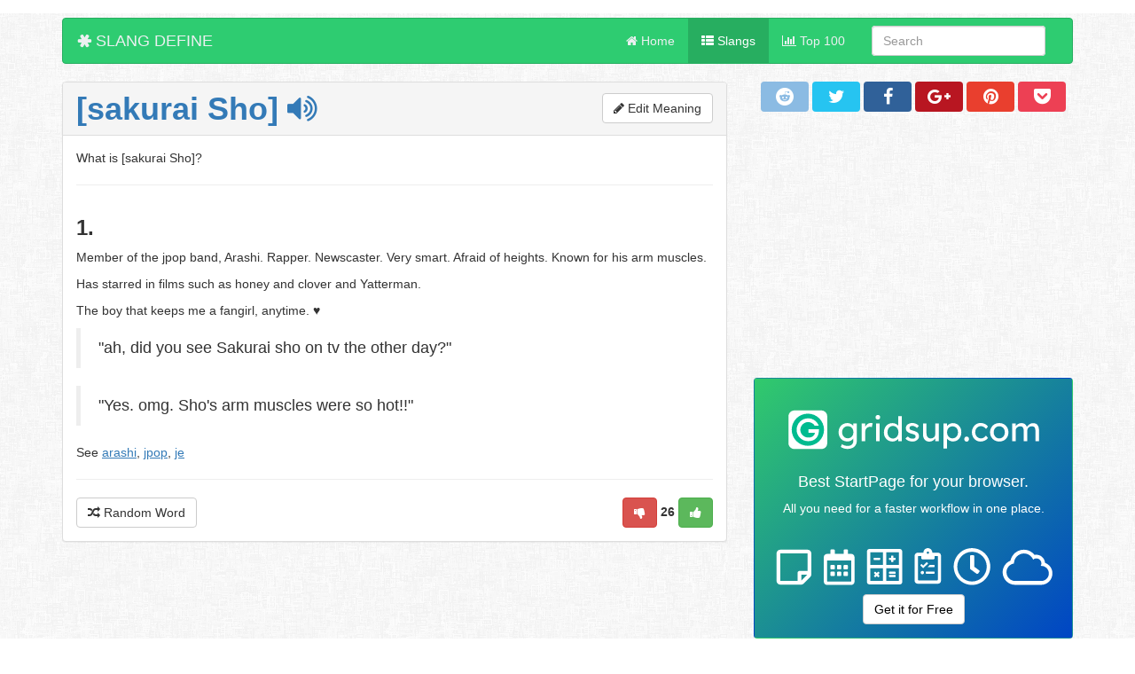

--- FILE ---
content_type: text/html; charset=UTF-8
request_url: https://slangdefine.org/rs/sakurai-sho-2656.html
body_size: 14372
content:

<!DOCTYPE html>
<html lang="en">
  <head>
    <meta charset="utf-8" />
    <meta http-equiv="X-UA-Compatible" content="IE=edge" />
    <meta name="viewport" content="width=device-width, initial-scale=1, maximum-scale=1, user-scalable=no" />

    <meta name="description" content="[sakurai Sho] - 1. 
Member of the jpop band, Arashi. Rapper. Newscaster. Very smart. Afraid of heights. Known for his arm muscles. 
Has starred in films such as honey and clove" />
    <meta name="author" content="SlangDefine.org" />

<!-- f ico -->
<link rel="apple-touch-icon" sizes="180x180" href="https://slangdefine.org/share/apple-touch-icon.png">
<link rel="icon" type="image/png" href="https://slangdefine.org/share/favicon-32x32.png" sizes="32x32">
<link rel="icon" type="image/png" href="https://slangdefine.org/share/favicon-16x16.png" sizes="16x16">
<link rel="manifest" href="https://slangdefine.org/share/manifest.json">
<link rel="mask-icon" href="https://slangdefine.org/share/safari-pinned-tab.svg" color="#5bbad5">
<meta name="theme-color" content="#ffffff">

<!-- fb meta -->
<meta property="og:title" content="Slang Define: What is [sakurai Sho]? - meaning and definition" />
<meta property="og:type" content="website" />
<meta property="og:url" content="https://slangdefine.org/rs/sakurai-sho-2656.html" />
<meta property="og:image" content="https://slangdefine.org/share/share.png" />
<meta property="og:description" content="[sakurai Sho] - 1. 
Member of the jpop band, Arashi. Rapper. Newscaster. Very smart. Afraid of heights. Known for his arm muscles. 
Has starred in films such as honey and clove" />

<!-- twitter meta -->
<meta name="twitter:card" content="summary_large_image" />
<meta name="twitter:site" content="@isoffline_net" />
<meta name="twitter:title" content="Slang Define: What is [sakurai Sho]? - meaning and definition" />
<meta name="twitter:description" content="[sakurai Sho] - 1. 
Member of the jpop band, Arashi. Rapper. Newscaster. Very smart. Afraid of heights. Known for his arm muscles. 
Has starred in films such as honey and clove" />
<meta name="twitter:image" content="https://slangdefine.org/share/share.png" />

<!-- Bootstrap core CSS -->
<style>body,html{height:100%;padding-top:10px;background:url(https://slangdefine.org/img/fabric_of_squares_gray.png)}#wrap{min-height:100%}#main{overflow:auto;padding-bottom:60px}.footer{position:relative;margin-top:-60px;height:60px;clear:both;padding-top:20px;background-color:#f5f5f5;border-top:1px solid #E0E0E0}.panel-body{padding-left:15px;padding-bottom:5px;padding-top:5px}.panel-body h3{margin-top:15px}.btn{padding:5px 15px}.table{margin-top:10px;margin-bottom:10px}#madv{position:fixed;bottom:0;z-index:1}#mmaps{width:100%;height:200px}.panel-heading h1,h2,h3{margin-top:0;margin-bottom:0}.rating-container .rating-stars:before{text-shadow:none}</style>

<style>html{font-family:sans-serif;-ms-text-size-adjust:100%;-webkit-text-size-adjust:100%;font-size:10px;-webkit-tap-highlight-color:transparent}body{margin:0;font-family:"Helvetica Neue",Helvetica,Arial,sans-serif;font-size:14px;line-height:1.42857143;color:#333;background-color:#fff}.container,.container-fluid{margin-right:auto;margin-left:auto}article,aside,details,figcaption,figure,footer,header,hgroup,main,menu,nav,section,summary{display:block}table{border-collapse:collapse;border-spacing:0}td,th{padding:0}.container,.container-fluid{padding-left:15px;padding-right:15px}*,:after,:before{-webkit-box-sizing:border-box;-moz-box-sizing:border-box;box-sizing:border-box}@media (min-width:768px){.container{width:750px}}@media (min-width:992px){.container{width:970px}}@media (min-width:1200px){.container{width:1170px}}.row{margin-left:-15px;margin-right:-15px}.col-lg-1,.col-lg-10,.col-lg-11,.col-lg-12,.col-lg-2,.col-lg-3,.col-lg-4,.col-lg-5,.col-lg-6,.col-lg-7,.col-lg-8,.col-lg-9,.col-md-1,.col-md-10,.col-md-11,.col-md-12,.col-md-2,.col-md-3,.col-md-4,.col-md-5,.col-md-6,.col-md-7,.col-md-8,.col-md-9,.col-sm-1,.col-sm-10,.col-sm-11,.col-sm-12,.col-sm-2,.col-sm-3,.col-sm-4,.col-sm-5,.col-sm-6,.col-sm-7,.col-sm-8,.col-sm-9,.col-xs-1,.col-xs-10,.col-xs-11,.col-xs-12,.col-xs-2,.col-xs-3,.col-xs-4,.col-xs-5,.col-xs-6,.col-xs-7,.col-xs-8,.col-xs-9{position:relative;min-height:1px;padding-left:15px;padding-right:15px}.col-xs-1,.col-xs-10,.col-xs-11,.col-xs-12,.col-xs-2,.col-xs-3,.col-xs-4,.col-xs-5,.col-xs-6,.col-xs-7,.col-xs-8,.col-xs-9{float:left}.col-xs-12{width:100%}.col-xs-11{width:91.66666667%}.col-xs-10{width:83.33333333%}.col-xs-9{width:75%}.col-xs-8{width:66.66666667%}.col-xs-7{width:58.33333333%}.col-xs-6{width:50%}.col-xs-5{width:41.66666667%}.col-xs-4{width:33.33333333%}.col-xs-3{width:25%}.col-xs-2{width:16.66666667%}.col-xs-1{width:8.33333333%}.col-xs-pull-12{right:100%}.col-xs-pull-11{right:91.66666667%}.col-xs-pull-10{right:83.33333333%}.col-xs-pull-9{right:75%}.col-xs-pull-8{right:66.66666667%}.col-xs-pull-7{right:58.33333333%}.col-xs-pull-6{right:50%}.col-xs-pull-5{right:41.66666667%}.col-xs-pull-4{right:33.33333333%}.col-xs-pull-3{right:25%}.col-xs-pull-2{right:16.66666667%}.col-xs-pull-1{right:8.33333333%}.col-xs-pull-0{right:auto}.col-xs-push-12{left:100%}.col-xs-push-11{left:91.66666667%}.col-xs-push-10{left:83.33333333%}.col-xs-push-9{left:75%}.col-xs-push-8{left:66.66666667%}.col-xs-push-7{left:58.33333333%}.col-xs-push-6{left:50%}.col-xs-push-5{left:41.66666667%}.col-xs-push-4{left:33.33333333%}.col-xs-push-3{left:25%}.col-xs-push-2{left:16.66666667%}.col-xs-push-1{left:8.33333333%}.col-xs-push-0{left:auto}.col-xs-offset-12{margin-left:100%}.col-xs-offset-11{margin-left:91.66666667%}.col-xs-offset-10{margin-left:83.33333333%}.col-xs-offset-9{margin-left:75%}.col-xs-offset-8{margin-left:66.66666667%}.col-xs-offset-7{margin-left:58.33333333%}.col-xs-offset-6{margin-left:50%}.col-xs-offset-5{margin-left:41.66666667%}.col-xs-offset-4{margin-left:33.33333333%}.col-xs-offset-3{margin-left:25%}.col-xs-offset-2{margin-left:16.66666667%}.col-xs-offset-1{margin-left:8.33333333%}.col-xs-offset-0{margin-left:0}@media (min-width:768px){.col-sm-1,.col-sm-10,.col-sm-11,.col-sm-12,.col-sm-2,.col-sm-3,.col-sm-4,.col-sm-5,.col-sm-6,.col-sm-7,.col-sm-8,.col-sm-9{float:left}.col-sm-12{width:100%}.col-sm-11{width:91.66666667%}.col-sm-10{width:83.33333333%}.col-sm-9{width:75%}.col-sm-8{width:66.66666667%}.col-sm-7{width:58.33333333%}.col-sm-6{width:50%}.col-sm-5{width:41.66666667%}.col-sm-4{width:33.33333333%}.col-sm-3{width:25%}.col-sm-2{width:16.66666667%}.col-sm-1{width:8.33333333%}.col-sm-pull-12{right:100%}.col-sm-pull-11{right:91.66666667%}.col-sm-pull-10{right:83.33333333%}.col-sm-pull-9{right:75%}.col-sm-pull-8{right:66.66666667%}.col-sm-pull-7{right:58.33333333%}.col-sm-pull-6{right:50%}.col-sm-pull-5{right:41.66666667%}.col-sm-pull-4{right:33.33333333%}.col-sm-pull-3{right:25%}.col-sm-pull-2{right:16.66666667%}.col-sm-pull-1{right:8.33333333%}.col-sm-pull-0{right:auto}.col-sm-push-12{left:100%}.col-sm-push-11{left:91.66666667%}.col-sm-push-10{left:83.33333333%}.col-sm-push-9{left:75%}.col-sm-push-8{left:66.66666667%}.col-sm-push-7{left:58.33333333%}.col-sm-push-6{left:50%}.col-sm-push-5{left:41.66666667%}.col-sm-push-4{left:33.33333333%}.col-sm-push-3{left:25%}.col-sm-push-2{left:16.66666667%}.col-sm-push-1{left:8.33333333%}.col-sm-push-0{left:auto}.col-sm-offset-12{margin-left:100%}.col-sm-offset-11{margin-left:91.66666667%}.col-sm-offset-10{margin-left:83.33333333%}.col-sm-offset-9{margin-left:75%}.col-sm-offset-8{margin-left:66.66666667%}.col-sm-offset-7{margin-left:58.33333333%}.col-sm-offset-6{margin-left:50%}.col-sm-offset-5{margin-left:41.66666667%}.col-sm-offset-4{margin-left:33.33333333%}.col-sm-offset-3{margin-left:25%}.col-sm-offset-2{margin-left:16.66666667%}.col-sm-offset-1{margin-left:8.33333333%}.col-sm-offset-0{margin-left:0}}@media (min-width:992px){.col-md-1,.col-md-10,.col-md-11,.col-md-12,.col-md-2,.col-md-3,.col-md-4,.col-md-5,.col-md-6,.col-md-7,.col-md-8,.col-md-9{float:left}.col-md-12{width:100%}.col-md-11{width:91.66666667%}.col-md-10{width:83.33333333%}.col-md-9{width:75%}.col-md-8{width:66.66666667%}.col-md-7{width:58.33333333%}.col-md-6{width:50%}.col-md-5{width:41.66666667%}.col-md-4{width:33.33333333%}.col-md-3{width:25%}.col-md-2{width:16.66666667%}.col-md-1{width:8.33333333%}.col-md-pull-12{right:100%}.col-md-pull-11{right:91.66666667%}.col-md-pull-10{right:83.33333333%}.col-md-pull-9{right:75%}.col-md-pull-8{right:66.66666667%}.col-md-pull-7{right:58.33333333%}.col-md-pull-6{right:50%}.col-md-pull-5{right:41.66666667%}.col-md-pull-4{right:33.33333333%}.col-md-pull-3{right:25%}.col-md-pull-2{right:16.66666667%}.col-md-pull-1{right:8.33333333%}.col-md-pull-0{right:auto}.col-md-push-12{left:100%}.col-md-push-11{left:91.66666667%}.col-md-push-10{left:83.33333333%}.col-md-push-9{left:75%}.col-md-push-8{left:66.66666667%}.col-md-push-7{left:58.33333333%}.col-md-push-6{left:50%}.col-md-push-5{left:41.66666667%}.col-md-push-4{left:33.33333333%}.col-md-push-3{left:25%}.col-md-push-2{left:16.66666667%}.col-md-push-1{left:8.33333333%}.col-md-push-0{left:auto}.col-md-offset-12{margin-left:100%}.col-md-offset-11{margin-left:91.66666667%}.col-md-offset-10{margin-left:83.33333333%}.col-md-offset-9{margin-left:75%}.col-md-offset-8{margin-left:66.66666667%}.col-md-offset-7{margin-left:58.33333333%}.col-md-offset-6{margin-left:50%}.col-md-offset-5{margin-left:41.66666667%}.col-md-offset-4{margin-left:33.33333333%}.col-md-offset-3{margin-left:25%}.col-md-offset-2{margin-left:16.66666667%}.col-md-offset-1{margin-left:8.33333333%}.col-md-offset-0{margin-left:0}}@media (min-width:1200px){.col-lg-1,.col-lg-10,.col-lg-11,.col-lg-12,.col-lg-2,.col-lg-3,.col-lg-4,.col-lg-5,.col-lg-6,.col-lg-7,.col-lg-8,.col-lg-9{float:left}.col-lg-12{width:100%}.col-lg-11{width:91.66666667%}.col-lg-10{width:83.33333333%}.col-lg-9{width:75%}.col-lg-8{width:66.66666667%}.col-lg-7{width:58.33333333%}.col-lg-6{width:50%}.col-lg-5{width:41.66666667%}.col-lg-4{width:33.33333333%}.col-lg-3{width:25%}.col-lg-2{width:16.66666667%}.col-lg-1{width:8.33333333%}.col-lg-pull-12{right:100%}.col-lg-pull-11{right:91.66666667%}.col-lg-pull-10{right:83.33333333%}.col-lg-pull-9{right:75%}.col-lg-pull-8{right:66.66666667%}.col-lg-pull-7{right:58.33333333%}.col-lg-pull-6{right:50%}.col-lg-pull-5{right:41.66666667%}.col-lg-pull-4{right:33.33333333%}.col-lg-pull-3{right:25%}.col-lg-pull-2{right:16.66666667%}.col-lg-pull-1{right:8.33333333%}.col-lg-pull-0{right:auto}.col-lg-push-12{left:100%}.col-lg-push-11{left:91.66666667%}.col-lg-push-10{left:83.33333333%}.col-lg-push-9{left:75%}.col-lg-push-8{left:66.66666667%}.col-lg-push-7{left:58.33333333%}.col-lg-push-6{left:50%}.col-lg-push-5{left:41.66666667%}.col-lg-push-4{left:33.33333333%}.col-lg-push-3{left:25%}.col-lg-push-2{left:16.66666667%}.col-lg-push-1{left:8.33333333%}.col-lg-push-0{left:auto}.col-lg-offset-12{margin-left:100%}.col-lg-offset-11{margin-left:91.66666667%}.col-lg-offset-10{margin-left:83.33333333%}.col-lg-offset-9{margin-left:75%}.col-lg-offset-8{margin-left:66.66666667%}.col-lg-offset-7{margin-left:58.33333333%}.col-lg-offset-6{margin-left:50%}.col-lg-offset-5{margin-left:41.66666667%}.col-lg-offset-4{margin-left:33.33333333%}.col-lg-offset-3{margin-left:25%}.col-lg-offset-2{margin-left:16.66666667%}.col-lg-offset-1{margin-left:8.33333333%}.col-lg-offset-0{margin-left:0}}.clearfix:after,.clearfix:before,.container-fluid:after,.container-fluid:before,.container:after,.container:before,.row:after,.row:before{content:" ";display:table}.clearfix:after,.container-fluid:after,.container:after,.row:after{clear:both}.center-block{display:block;margin-left:auto;margin-right:auto}.pull-right{float:right!important}.pull-left{float:left!important}.hide{display:none!important}.show{display:block!important}.invisible{visibility:hidden}.text-hide{font:0/0 a;color:transparent;text-shadow:none;background-color:transparent;border:0}.hidden{display:none!important}.affix{position:fixed}</style>

<style>.btns{display:inline-block;margin-bottom:0;font-weight:400;text-align:center;vertical-align:middle;-ms-touch-action:manipulation;touch-action:manipulation;cursor:pointer;background-image:none;border:1px solid transparent;white-space:nowrap;padding:2px 8px;font-size:20px;line-height:1.42857143;border-radius:4px;-webkit-user-select:none;-moz-user-select:none;-ms-user-select:none;user-select:none;width:15%;}.btn-bt1{background:#306199;color:#fff}.btn-bt1.active,.btn-bt1:active,.btn-bt1:focus,.btn-bt1:hover,.open>.dropdown-toggle.btn-bt1{color:#fff;background:#244872}.btn-bt1.active,.btn-bt1:active{background:#244872;box-shadow:none;color:#fff}.btn-bt2{background:#8bbbe3;color:#fff}.btn-bt2.active,.btn-bt2:active,.btn-bt2:focus,.btn-bt2:hover,.open>.dropdown-toggle.btn-bt2{background:#62a3d9;color:#fff}.btn-bt2.active,.btn-bt2:active{background:#62a3d9;box-shadow:none;color:#fff}.btn-bt3{background:#26c4f1;color:#fff}.btn-bt3.active,.btn-bt3:active,.btn-bt3:focus,.btn-bt3:hover,.open>.dropdown-toggle.btn-bt3{background:#0eaad6;color:#fff}.btn-bt3.active,.btn-bt3:active{background:#0eaad6;box-shadow:none;color:#fff}.btn-bt4{background:#e93f2e;color:#fff}.btn-bt4.active,.btn-bt4:active,.btn-bt4:focus,.btn-bt4:hover,.open>.dropdown-toggle.btn-bt4{background:#ce2616;color:#fff}.btn-bt4.active,.btn-bt4:active{background:#ce2616;box-shadow:none;color:#fff}.btn-bt5{background:#b81621;color:#fff}.btn-bt5.active,.btn-bt5:active,.btn-bt5:focus,.btn-bt5:hover,.open>.dropdown-toggle.btn-bt5{background:#8a1119;color:#fff}.btn-bt5.active,.btn-bt5:active{background:#8a1119;box-shadow:none;color:#fff}.btn-bt6{background:#ed4054;color:#fff}.btn-bt6.active,.btn-bt6:active,.btn-bt6:focus,.btn-bt6:hover,.open>.dropdown-toggle.btn-bt6{background:#e4162d;color:#fff}.btn-bt6.active,.btn-bt6:active{background:#e4162d;box-shadow:none;color:#fff}</style>

<style>.star-rating{font-size:0;white-space:nowrap;display:inline-block;width:250px;height:50px;overflow:hidden;position:relative;background:url([data-uri]);background-size:contain}.star-rating i{opacity:0;position:absolute;left:0;top:0;height:100%;width:20%;z-index:1;background:url([data-uri]);background-size:contain}.star-rating input{-moz-appearance:none;-webkit-appearance:none;opacity:0;display:inline-block;width:20%;height:100%;margin:0;padding:0;z-index:2;position:relative}.star-rating input:checked+i,.star-rating input:hover+i{opacity:1}.star-rating i~i{width:40%}.star-rating i~i~i{width:60%}.star-rating i~i~i~i{width:80%}.star-rating i~i~i~i~i{width:100%}.choice{position:fixed;top:0;left:0;right:0;text-align:center;padding:20px;display:block}</style>
<!--end core CSS -->

<style>.tt-menu,.typeahead{background-color:#fff}.tt-hint,.tt-query,.typeahead{height:30px;padding:8px 12px;font-size:24px;line-height:30px;border:2px solid #ccc;-webkit-border-radius:8px;-moz-border-radius:8px;border-radius:8px;outline:0}.typeahead:focus{border:2px solid #4faeff}.tt-query{-webkit-box-shadow:inset 0 1px 1px rgba(0,0,0,.075);-moz-box-shadow:inset 0 1px 1px rgba(0,0,0,.075);box-shadow:inset 0 1px 1px rgba(0,0,0,.075)}.tt-hint{color:#999}.tt-menu{text-align:left;margin:12px 0;padding:8px 0;border:1px solid #ccc;border:1px solid rgba(0,0,0,.2);-webkit-border-radius:8px;-moz-border-radius:8px;border-radius:8px;-webkit-box-shadow:0 5px 10px rgba(0,0,0,.2);-moz-box-shadow:0 5px 10px rgba(0,0,0,.2);box-shadow:0 5px 10px rgba(0,0,0,.2)}.tt-suggestion.tt-cursor,.tt-suggestion:hover{color:#fff;background-color:#337ab7}.tt-suggestion{padding:3px 20px;line-height:24px;border-bottom:1px solid #eee}.tt-suggestion:hover{cursor:pointer}.tt-suggestion p{margin:0}.twitter-typeahead{width:100%}.tt-input{background-color:#fff !important;} </style>
<title>Slang Define: What is [sakurai Sho]? - meaning and definition</title>
<script data-ad-client="ca-pub-1938754283902225" async src="https://pagead2.googlesyndication.com/pagead/js/adsbygoogle.js"></script>   



</head>
<body>
<div id="wrap">
 <div id="main" class="container clear-top">
  
 
 <nav class="navbar navbar-default">
  <div class="container-fluid">
    <div class="navbar-header">
        <button type="button" class="navbar-toggle collapsed" data-toggle="collapse" data-target="#navbar" aria-expanded="false" aria-controls="navbar">
            <span class="sr-only">Toggle navigation</span>
            <span class="icon-bar"></span>
            <span class="icon-bar"></span>
            <span class="icon-bar"></span>
          </button>
      <a class="navbar-brand" href="/">
        <i class="fa fa-asterisk fa-rotate-90" aria-hidden="true"></i>  SLANG DEFINE      </a>
      
    </div>
      
       <!-- Collect the nav links, forms, and other content for toggling -->
    <div class="navbar-collapse collapse" id="navbar">
        
        <form class="navbar-form navbar-right hidden-xs" role="search">
           <div class="form-group" id="prefetch">
            <input id="serchin" name="typeahead" type="text" class="form-control typeahead" placeholder="Search" autocomplete="off" spellcheck="false">
           </div>
       </form> 
        
      <ul class="nav navbar-nav navbar-right">
        <li class="noactive"><a href="/"><i class="fa fa-home"></i> Home</a></li>
        <li class="active"><a href="https://slangdefine.org/list.php"><i class="fa fa-th-list"></i> Slangs</a></li>
        <li class="noactive"><a href="https://slangdefine.org/top100.php"><i class="fa fa-bar-chart"></i> Top 100</a></li>
      </ul>         
    </div><!-- /.navbar-collapse -->        
 </div><!-- /.container-fluid -->
</nav> 
<div class="row" style="margin-top:20px; margin-bottom:40px;">

<div class="col-xs-12 col-md-8 col-sm-12">
<!-- is data?  -->

<!-- end is data?  -->
<div class="panel panel-default ">
    <div class="panel-heading" id="data-panel">
        <h1><strong><a id="doTTS" href="#">[sakurai Sho] <i class="fa fa-volume-up" aria-hidden="true"></i></a></strong> <span class="hidden-xs" style="float:right; font-size:16px; margin-top:2px;"><button class="btn btn-default" data-toggle="modal" data-target="#modalUPD"><i class="fa fa-pencil"></i> Edit Meaning</button></span></h1>
    </div>
  <div class="panel-body" itemscope itemtype="http://schema.org/Question">
     <div class="row">
         
      <div class="col-xs-12 col-md-12" itemprop="name">
         <p>What is [sakurai Sho]?</p>
         <hr>
     </div>   
         
     <div class="col-xs-12 col-md-12" itemprop="acceptedAnswer" itemscope itemtype="http://schema.org/Answer">
         <span itemprop="text"><p><h3><strong>1.</strong></h3> 
<p>Member of the jpop band, Arashi. Rapper. Newscaster. Very smart. Afraid of heights. Known for his arm muscles. </p>
<p>Has starred in films such as honey and clover and Yatterman. </p>
<p>The boy that keeps me a fangirl, anytime. ♥</p>
<blockquote><p>&quot;ah, did you see Sakurai sho on tv the other day?&quot;</p></blockquote>
<blockquote><p>&quot;Yes. omg. Sho&apos;s arm muscles were so hot!!&quot;</p></blockquote>
<p>See <uref class="uref">arashi</uref>, <uref class="uref">jpop</uref>, <uref class="uref">je</uref></p></p></span>
         <hr>
     </div>


   <div class="col-md-6 hidden-xs">
          <button id="randword" class="btn btn-default"><i class="fa fa-random"></i> Random Word</button>
   </div>

   <div class="col-xs-12 col-md-6 text-right">
       <a href="javascript:vote_down()" class="btn btn-danger" data-uk-modal><i class="fa fa-thumbs-down" aria-hidden="true"></i></a> <strong id="votenum">26</strong> <a href="javascript:vote_up()" class="btn btn-success"><i class="fa fa-thumbs-up" aria-hidden="true"></i></a>
   </div>

   </div>

  </div>
</div>
    
<div class="row" style="margin-top:10px">
<div class="col-xs-12 col-md-12 col-sm-12">   
<div style="margin-top:20px;">
<script async src="//pagead2.googlesyndication.com/pagead/js/adsbygoogle.js"></script>
<!-- slang_define -->
<ins class="adsbygoogle"
     style="display:block"
     data-ad-client="ca-pub-1938754283902225"
     data-ad-slot="1414346315"
     data-ad-format="auto"></ins>
<script>
(adsbygoogle = window.adsbygoogle || []).push({});
</script>
</div>    
</div>
</div>
    
<div class="row" style="margin-top:10px">
<div class="col-xs-12 col-md-12 col-sm-12">
<h3>Random Words:</h3>
</div>

<div class="col-xs-12 col-md-4 col-sm-4">
<div class="panel panel-default">
    <div class="panel-heading"><strong><a href="https://slangdefine.org/b/barghest-2e45.html">Barghest</a></strong>
    </div>
  <div class="panel-body" id="pn1">1. 
One of several hellhounds that haunt the British Isles. It is characterized as a large, black dog with fiery saucer shaped eyes.
Did yo.. <div class="text-left" style="margin-top:10px;"><a href="https://slangdefine.org/b/barghest-2e45.html">Read more <i class="fa fa-chevron-circle-right"></i></a></div></div>
</div>
</div>

<div class="col-xs-12 col-md-4 col-sm-4">
<div class="panel panel-default">
    <div class="panel-heading"><strong><a href="https://slangdefine.org/b/be-someone-3e03.html">Be Someone</a></strong>
    </div>
  <div class="panel-body" id="pn2">1. 
be awesome, get out and do something, don&apos;t be a bitch. gobesomeone. funny stories of just trying to be awesome.
Be someone. Get o.. <div class="text-left" style="margin-top:10px;"><a href="https://slangdefine.org/b/be-someone-3e03.html">Read more <i class="fa fa-chevron-circle-right"></i></a></div></div>
</div>
</div>

 <div class="col-xs-12 col-md-4 col-sm-4">
<div class="panel panel-default">
    <div class="panel-heading"><strong><a href="https://slangdefine.org/x/zeldagirl-637.html">Zeldagirl8</a></strong>
    </div>
  <div class="panel-body" id="pn3">1. 
some creep who people in runescape kiss up to
omg zeldagirl8 add me!!
See noob, zeldagirl8, runescape, jagex
2. 
A popular figure in .. <div class="text-left" style="margin-top:10px;"><a href="https://slangdefine.org/x/zeldagirl-637.html">Read more <i class="fa fa-chevron-circle-right"></i></a></div></div>
</div>
</div>
</div><!-- /end bottom random -->





</div>

     <div class="col-md-4 col-sm-6 col-xs-12 text-center">
<!-- Buttons start here. -->
<a class="btns btn-bt2" href="http://www.reddit.com/submit?url=https://slangdefine.org/rs/sakurai-sho-2656.html"><i class="fa fa-reddit"></i></a>   
<a class="btns btn-bt3" href="http://twitter.com/home?status=https://slangdefine.org/rs/sakurai-sho-2656.html"><i class="fa fa-twitter"></i></a>
<a class="btns btn-bt1" href="https://www.facebook.com/sharer/sharer.php?u=https://slangdefine.org/rs/sakurai-sho-2656.html"><i class="fa fa-facebook"></i></a>
<a class="btns btn-bt5" href="https://plus.google.com/share?url=https://slangdefine.org/rs/sakurai-sho-2656.html"><i class="fa fa-google-plus"></i></a>
<a class="btns btn-bt4" href="http://pinterest.com/pin/create/button/?url=https://slangdefine.org/rs/sakurai-sho-2656.html&media=https://slangdefine.org/share/share.png&description="><i class="fa fa-pinterest"></i></a>
<a class="btns btn-bt6" href="https://getpocket.com/save?url=https://slangdefine.org/rs/sakurai-sho-2656.html"><i class="fa fa-get-pocket"></i></a><!-- Buttons end here -->
<div style="margin-top:20px;">
<script async src="//pagead2.googlesyndication.com/pagead/js/adsbygoogle.js"></script>
<!-- slang_define -->
<ins class="adsbygoogle"
     style="display:block"
     data-ad-client="ca-pub-1938754283902225"
     data-ad-slot="1414346315"
     data-ad-format="auto"></ins>
<script>
(adsbygoogle = window.adsbygoogle || []).push({});
</script>
</div>         

 
<style>
.alert-black {
    color: #ffffff;
    background-color: #000000;
    border-color: #000000;
    background: linear-gradient(135deg,#31ca6c,#0045c5)!important;
}
    
.alert-black a{
    color: #ffffff;
}
.alert-black a:hover{
    color: #ffffff;
}
</style>

<div class="alert alert-black text-center">
   <a style="text-decoration: none;" href="https://gridsup.com"><svg version="1.1" id="logo" xmlns="http://www.w3.org/2000/svg" xmlns:xlink="http://www.w3.org/1999/xlink" x="0px" y="0px"
	viewBox="0 0 450 120" style="enable-background:new 0 0 450 120;" xml:space="preserve">
<g id="text">
   <path fill="#ffffff" d="M114.7,81.2c1.1,0.8,2.4,1.5,4,2s3.1,0.7,4.6,0.7c2.9,0,5-0.7,6.6-2.1c1.5-1.4,2.3-3.5,2.3-6.3v-3.4
	   c-0.5,0.8-1.2,1.6-2.1,2.4c-0.9,0.8-2,1.4-3.2,1.8c-1.2,0.5-2.5,0.7-3.9,0.7c-2.6,0-4.9-0.6-7-1.8c-2.1-1.2-3.7-2.9-4.9-5.1
	   c-1.2-2.2-1.8-4.7-1.8-7.4c0-2.8,0.6-5.3,1.8-7.5c1.2-2.2,2.8-3.9,4.9-5.1c2.1-1.2,4.4-1.8,6.9-1.8c2.1,0,4,0.5,5.6,1.4
	   s2.9,1.9,3.7,3v-3.9h5.4v26c0,3.3-0.7,6-2,8s-3.1,3.5-5.2,4.4c-2.2,0.9-4.5,1.4-7.1,1.4c-2,0-3.9-0.3-5.9-0.9s-3.5-1.4-4.7-2.4
	   L114.7,81.2z M123.5,53.2c-1.7,0-3.2,0.4-4.5,1.2s-2.4,2-3.1,3.4c-0.8,1.4-1.1,3-1.1,4.8c0,1.8,0.4,3.4,1.1,4.8
	   c0.8,1.4,1.8,2.5,3.1,3.4c1.3,0.8,2.8,1.2,4.5,1.2c1.8,0,3.3-0.4,4.6-1.2c1.3-0.8,2.4-1.9,3.1-3.4c0.7-1.4,1.1-3,1.1-4.8
	   s-0.4-3.5-1.1-4.9c-0.7-1.4-1.8-2.5-3.1-3.4C126.8,53.6,125.3,53.2,123.5,53.2z"/>
   <path fill="#ffffff" d="M160.7,54.7c-0.4-0.2-0.8-0.3-1.3-0.4c-0.5-0.1-1-0.2-1.6-0.2c-1.1,0-2.2,0.3-3.3,0.9c-1.1,0.6-2,1.4-2.7,2.5
	   s-1.1,2.4-1.1,3.8v15.3h-5.5V48.8h5.5V54c0.8-1.7,1.9-3.1,3.5-4.2c1.6-1.1,3.2-1.6,4.9-1.6c1.3,0,2.3,0.2,3,0.5L160.7,54.7z"/>
   <path fill="#ffffff" d="M170.1,42.8c-1.2,0-2.1-0.3-2.7-1c-0.6-0.6-0.9-1.5-0.9-2.5c0-0.9,0.3-1.7,0.9-2.4c0.6-0.7,1.5-1.1,2.7-1.1
	   s2.1,0.3,2.7,1c0.6,0.6,0.9,1.5,0.9,2.5c0,0.9-0.3,1.7-0.9,2.4C172.3,42.5,171.4,42.8,170.1,42.8z M172.9,76.6h-5.4V48.8h5.4V76.6z
	   "/>
   <path fill="#ffffff" d="M207.2,37.5v39.1h-5.4v-3.9c-0.8,1.1-2,2.1-3.6,3s-3.4,1.4-5.4,1.4c-2.5,0-4.8-0.6-6.8-1.8
	   c-2-1.2-3.6-2.9-4.8-5.1s-1.7-4.7-1.7-7.4c0-2.8,0.6-5.3,1.7-7.5c1.2-2.2,2.7-3.9,4.7-5.1c2-1.2,4.2-1.8,6.7-1.8
	   c2,0,3.8,0.4,5.4,1.2c1.6,0.8,2.9,1.8,3.8,2.9v-15H207.2z M193.5,72.4c1.7,0,3.2-0.4,4.4-1.3c1.3-0.8,2.3-2,3-3.5s1.1-3.1,1.1-5
	   s-0.4-3.5-1.1-5c-0.7-1.5-1.7-2.6-3-3.5c-1.3-0.8-2.7-1.3-4.4-1.3s-3.1,0.4-4.4,1.3c-1.3,0.8-2.3,2-3,3.5s-1.1,3.1-1.1,5
	   c0,1.8,0.4,3.5,1.1,5c0.7,1.5,1.7,2.6,3,3.5C190.4,72,191.8,72.4,193.5,72.4z"/>
   <path fill="#ffffff" d="M230.7,56.1c-1-1-2.1-1.8-3.4-2.4c-1.3-0.6-2.4-1-3.5-1c-0.7,0-1.5,0.1-2.2,0.3s-1.3,0.5-1.8,1
	   s-0.7,1.2-0.7,2.1c0,1.3,0.6,2.2,1.7,2.7c1.1,0.5,2.5,1,4.1,1.4c1.4,0.4,2.9,0.9,4.2,1.5c1.4,0.6,2.5,1.4,3.4,2.5s1.3,2.7,1.3,4.7
	   c0,1.7-0.5,3.2-1.5,4.4c-1,1.2-2.2,2.2-3.8,2.8c-1.5,0.7-3.1,1-4.8,1c-2,0-4-0.4-5.9-1.1c-2-0.7-3.6-2-5-3.7l3.7-3.2
	   c1,1.1,2,1.9,3.2,2.6c1.2,0.6,2.7,0.9,4.5,0.9c0.7,0,1.3-0.1,2-0.3c0.7-0.2,1.2-0.6,1.7-1.1s0.7-1.2,0.7-2.1c0-0.8-0.3-1.5-0.8-2
	   s-1.2-0.9-2-1.2c-0.8-0.3-1.8-0.6-2.8-0.8c-1.5-0.4-3-0.9-4.5-1.6c-1.5-0.6-2.7-1.5-3.6-2.6c-1-1.1-1.5-2.7-1.5-4.7
	   c0-1.7,0.5-3.1,1.4-4.3s2.2-2.1,3.7-2.7c1.5-0.7,3.1-1,4.9-1c1.7,0,3.5,0.4,5.4,1.1c1.9,0.7,3.5,1.8,4.8,3.4L230.7,56.1z"/>
   <path fill="#ffffff" d="M258.9,65.5V48.8h5.4v27.8h-5.4v-4.4c-0.8,1.3-2,2.5-3.6,3.5s-3.4,1.5-5.6,1.5c-2.9,0-5.2-1-7-3
	   S240,69.5,240,66V48.8h5.4v15.6c0,1.4,0.2,2.7,0.7,3.9c0.4,1.2,1.1,2.2,2.1,2.9c1,0.7,2.2,1.1,3.7,1.1c1.9,0,3.5-0.6,4.9-1.8
	   C258.2,69.4,258.9,67.7,258.9,65.5z"/>
   <path fill="#ffffff" d="M286.4,48.4c2.5,0,4.7,0.6,6.6,1.8c2,1.2,3.5,2.9,4.6,5s1.7,4.6,1.7,7.5c0,2.8-0.6,5.3-1.7,7.4
	   c-1.1,2.2-2.7,3.9-4.6,5.1s-4.1,1.8-6.5,1.8c-2,0-3.8-0.4-5.4-1.3c-1.6-0.8-2.9-1.8-3.8-2.9v15.3h-5.5V48.8h5.5v4.1
	   c0.8-1.2,2-2.2,3.6-3.1C282.7,48.8,284.5,48.4,286.4,48.4z M285.7,53.4c-1.7,0-3.1,0.4-4.4,1.2s-2.3,1.9-3,3.3
	   c-0.7,1.4-1.1,3-1.1,4.8c0,1.8,0.4,3.3,1.1,4.8c0.7,1.4,1.7,2.5,3,3.4s2.8,1.2,4.4,1.2s3.1-0.4,4.4-1.2c1.3-0.8,2.3-1.9,3-3.4
	   c0.7-1.4,1.1-3,1.1-4.8s-0.4-3.4-1.1-4.8c-0.7-1.4-1.7-2.5-3-3.3C288.8,53.8,287.3,53.4,285.7,53.4z"/>
   <path fill="#ffffff" d="M307.5,77.2c-1.2,0-2.1-0.4-2.7-1.1s-0.9-1.7-0.9-2.9c0-1,0.3-1.9,0.9-2.7c0.6-0.8,1.5-1.2,2.7-1.2
	   s2.1,0.4,2.7,1.1s0.9,1.7,0.9,2.9c0,1-0.3,1.9-0.9,2.7S308.7,77.2,307.5,77.2z"/>
   <path fill="#ffffff" d="M320.8,62.7c0,1.8,0.4,3.5,1.2,4.9c0.8,1.4,1.9,2.6,3.3,3.4s2.8,1.2,4.4,1.2c1.8,0,3.3-0.5,4.6-1.4
	   c1.3-0.9,2.4-1.9,3.2-2.9l3,3.7c-0.7,1-1.6,1.8-2.7,2.7c-1.2,0.8-2.5,1.5-4,2s-3,0.8-4.7,0.8c-2.5,0-4.8-0.6-6.9-1.9
	   c-2-1.3-3.7-3-4.8-5.2c-1.2-2.2-1.8-4.6-1.8-7.3s0.6-5.2,1.8-7.4c1.2-2.2,2.8-3.9,4.8-5.2s4.3-1.9,6.9-1.9s4.9,0.5,6.9,1.6
	   c2,1,3.5,2.4,4.5,4l-3,3.7c-0.8-1.2-2-2.2-3.5-3.1c-1.5-0.9-2.9-1.3-4.4-1.3c-1.7,0-3.2,0.4-4.5,1.2s-2.4,2-3.2,3.4
	   C321.2,59.2,320.8,60.9,320.8,62.7z"/>
   <path fill="#ffffff" d="M372.2,62.7c0,2.8-0.6,5.3-1.9,7.5s-2.9,3.9-5.1,5.1c-2.1,1.2-4.5,1.8-7.2,1.8c-2.6,0-5-0.6-7.2-1.8
	   c-2.1-1.2-3.8-2.9-5.1-5.1c-1.3-2.2-1.9-4.7-1.9-7.5c0-2.8,0.6-5.3,1.9-7.5c1.2-2.2,2.9-3.9,5.1-5.1c2.1-1.2,4.5-1.8,7.2-1.8
	   c2.6,0,5,0.6,7.2,1.8c2.1,1.2,3.8,2.9,5.1,5.1C371.5,57.4,372.2,59.9,372.2,62.7z M366.6,62.7c0-1.9-0.3-3.5-1.1-4.9
	   c-0.8-1.4-1.8-2.5-3.1-3.3c-1.3-0.8-2.8-1.2-4.4-1.2s-3.1,0.4-4.4,1.2s-2.4,1.9-3.1,3.3c-0.8,1.4-1.1,3.1-1.1,4.9
	   c0,1.8,0.3,3.5,1.1,4.9c0.8,1.4,1.8,2.5,3.1,3.4c1.3,0.8,2.8,1.2,4.4,1.2s3.1-0.4,4.4-1.2c1.3-0.8,2.3-1.9,3.1-3.4
	   C366.3,66.1,366.6,64.5,366.6,62.7z"/>
   <path fill="#ffffff" d="M392.2,48.4c2.3,0,4.1,0.5,5.5,1.6c1.4,1,2.4,2.5,3,4.3c0.5-0.9,1.2-1.8,2.2-2.7s2.1-1.6,3.3-2.2
	   c1.3-0.6,2.6-0.9,4.1-0.9c2.4,0,4.3,0.5,5.6,1.6c1.3,1,2.3,2.4,2.8,4.2c0.5,1.7,0.8,3.7,0.8,5.8v16.5H414V60.3c0-2-0.4-3.7-1.2-5
	   c-0.8-1.3-2.2-1.9-4.4-1.9c-2,0-3.7,0.6-5,1.9s-2,2.8-2,4.7v16.6h-5.5V60.2c0-2-0.4-3.6-1.3-4.9c-0.8-1.3-2.2-1.9-4.2-1.9
	   c-1.3,0-2.5,0.3-3.6,0.9c-1.1,0.6-1.9,1.4-2.5,2.4s-0.9,2.1-0.9,3.2v16.7H378V48.8h5.5v4.4c0.8-1.3,2-2.4,3.6-3.4
	   C388.6,48.9,390.3,48.4,392.2,48.4z"/>
</g>
<path fill="#ffffff" d="M82.7,88.7H40.9c-4.9,0-9.1-4.2-9.1-9.1V37.8c0-4.9,4.2-9.1,9.1-9.1h41.8c4.9,0,9.1,4.2,9.1,9.1v41.8
   C91.8,84.9,87.6,88.7,82.7,88.7z"/>
<circle fill="#00BB8F" cx="61.8" cy="58.7" r="25"/>
<path fill="#ffffff" d="M62.7,63.5h10c-0.4,2.4-1.4,4.2-3.3,5.5c-1.8,1.3-4.2,1.9-7.2,1.8c-1.7,0-3.2-0.4-4.7-1
   c-1.5-0.7-2.7-1.5-3.8-2.6c-1.1-1.1-2-2.3-2.6-3.8c-0.6-1.4-1-3-1-4.6c0-1.6,0.3-3.2,1-4.6c0.6-1.5,1.5-2.7,2.6-3.8
   c1.1-1.1,2.4-1.9,3.8-2.6c1.5-0.6,3-1,4.7-1c1,0,2,0.1,3,0.4c1,0.3,1.9,0.6,2.8,1.1c0.9,0.5,1.7,1.1,2.4,1.7
   c0.7,0.7,1.3,1.5,1.8,2.4h6.4c-0.6-1.6-1.5-3.1-2.5-4.5c-1-1.4-2.2-2.6-3.6-3.6c-1.4-1-2.9-1.8-4.7-2.4c-1.7-0.6-3.6-0.9-5.7-0.9
   c-2.5,0-4.8,0.5-6.9,1.4c-2.2,0.9-4,2.2-5.6,3.8c-1.6,1.6-2.9,3.5-3.8,5.7c-0.9,2.2-1.4,4.5-1.4,6.9c0,2.5,0.5,4.8,1.4,6.9
   c0.9,2.2,2.2,4,3.8,5.6c1.6,1.6,3.5,2.9,5.6,3.8c2.2,0.9,4.5,1.4,6.9,1.4c3,0,5.6-0.4,7.7-1.3c2.1-0.9,3.9-2.2,5.3-3.8
   c1.4-1.6,2.4-3.6,3-5.9c0.6-2.3,1-4.9,1-7.7H62.7V63.5z"/>
</svg>
    
      <h4>Best StartPage for your browser.</h4>
      <p>All you need for a faster workflow in one place.</p>
      <br/>
<svg version="1.1" id="Layer_1" xmlns="http://www.w3.org/2000/svg" xmlns:xlink="http://www.w3.org/1999/xlink" x="0px" y="0px"
	  viewBox="0 0 280 44.1" style="enable-background:new 0 0 280 44.1;" xml:space="preserve">
 <style type="text/css">
	 .st0{display:none;}
	 .st1{display:inline;fill:#0E0E1A;stroke:#0E0E1A;stroke-width:10;stroke-miterlimit:22.9256;}
	 .st2{fill:#FFFFFF;}
 </style>
 <g class="st0">
	 <rect x="-0.5" y="-0.5" class="st1" width="600" height="500"/>
 </g>
 <path d="M-114.6,33.3c6.5,6.5,6.4,16.9,0,23.4c0,0,0,0,0,0l-7.3,7.3c-6.5,6.5-16.9,6.5-23.4,0c-6.5-6.5-6.5-16.9,0-23.4l4-4
	 c1.1-1.1,2.9-0.4,3,1.2c0.1,1.9,0.4,3.9,1.1,5.7c0.2,0.6,0.1,1.3-0.4,1.8l-1.4,1.4c-3.1,3.1-3.1,8-0.1,11.1
	 c3.1,3.1,8.1,3.1,11.1,0.1l7.3-7.3c3.1-3.1,3.1-8,0-11.1c-0.4-0.4-0.8-0.7-1.1-0.9c-0.5-0.3-0.7-0.8-0.8-1.4c0-1.2,0.4-2.3,1.3-3.2
	 l2.3-2.3c0.6-0.6,1.5-0.7,2.2-0.2C-116,32-115.3,32.6-114.6,33.3L-114.6,33.3z M-99.2,18c-6.5-6.5-16.9-6.5-23.4,0l-7.3,7.3
	 c0,0,0,0,0,0c-6.4,6.4-6.5,16.8,0,23.4c0.7,0.7,1.4,1.3,2.2,1.9c0.7,0.5,1.6,0.4,2.2-0.2l2.3-2.3c0.9-0.9,1.3-2.1,1.3-3.2
	 c0-0.6-0.3-1.1-0.8-1.4c-0.3-0.2-0.7-0.5-1.1-0.9c-3.1-3.1-3.1-8,0-11.1l7.3-7.3c3.1-3.1,8.1-3.1,11.1,0.1c3,3.1,2.9,8-0.1,11.1
	 l-1.4,1.4c-0.5,0.5-0.6,1.2-0.4,1.8c0.6,1.9,1,3.8,1.1,5.7c0.1,1.5,1.9,2.2,3,1.2l4-4C-92.8,34.9-92.8,24.4-99.2,18L-99.2,18z"/>
 <path class="st2" d="M196.5,4.3c-9.7,0-17.6,7.9-17.6,17.6s7.9,17.6,17.6,17.6c9.7,0,17.6-7.9,17.6-17.6S206.2,4.3,196.5,4.3z
	  M196.5,36.2c-7.9,0-14.2-6.4-14.2-14.2s6.4-14.2,14.2-14.2c7.9,0,14.2,6.4,14.2,14.2S204.3,36.2,196.5,36.2z M200.9,28.8l-6-4.4
	 c-0.2-0.2-0.3-0.4-0.3-0.7V12c0-0.5,0.4-0.9,0.9-0.9h2.3c0.5,0,0.9,0.4,0.9,0.9v10.1l4.8,3.5c0.4,0.3,0.5,0.8,0.2,1.2l-1.3,1.8
	 C201.8,29,201.2,29.1,200.9,28.8L200.9,28.8z"/>
 <path class="st2" d="M41.8,29.4v-20c0-2-1.6-3.6-3.6-3.6H11.9c-2,0-3.6,1.6-3.6,3.6v26.2c0,2,1.6,3.6,3.6,3.6h20
	 c0.9,0,1.9-0.4,2.5-1l6.3-6.3C41.4,31.2,41.8,30.3,41.8,29.4z M32.2,35.3v-5.7h5.7L32.2,35.3z M38.2,9.4v16.7h-7.8
	 c-1,0-1.8,0.8-1.8,1.8v7.8H11.9V9.4H38.2z"/>
 <path class="st2" d="M63.6,24.6h-2.6c-0.4,0-0.8-0.4-0.8-0.8v-2.6c0-0.4,0.4-0.8,0.8-0.8h2.6c0.4,0,0.8,0.4,0.8,0.8v2.6
	 C64.4,24.3,64,24.6,63.6,24.6z M70.7,23.8v-2.6c0-0.4-0.4-0.8-0.8-0.8h-2.6c-0.4,0-0.8,0.4-0.8,0.8v2.6c0,0.4,0.4,0.8,0.8,0.8h2.6
	 C70.3,24.6,70.7,24.3,70.7,23.8z M77,23.8v-2.6c0-0.4-0.4-0.8-0.8-0.8h-2.6c-0.4,0-0.8,0.4-0.8,0.8v2.6c0,0.4,0.4,0.8,0.8,0.8h2.6
	 C76.7,24.6,77,24.3,77,23.8z M70.7,30.2v-2.6c0-0.4-0.4-0.8-0.8-0.8h-2.6c-0.4,0-0.8,0.4-0.8,0.8v2.6c0,0.4,0.4,0.8,0.8,0.8h2.6
	 C70.3,31,70.7,30.6,70.7,30.2z M64.4,30.2v-2.6c0-0.4-0.4-0.8-0.8-0.8h-2.6c-0.4,0-0.8,0.4-0.8,0.8v2.6c0,0.4,0.4,0.8,0.8,0.8h2.6
	 C64,31,64.4,30.6,64.4,30.2z M77,30.2v-2.6c0-0.4-0.4-0.8-0.8-0.8h-2.6c-0.4,0-0.8,0.4-0.8,0.8v2.6c0,0.4,0.4,0.8,0.8,0.8h2.6
	 C76.7,31,77,30.6,77,30.2z M83.4,13v23.3c0,1.8-1.4,3.2-3.2,3.2H57c-1.8,0-3.2-1.4-3.2-3.2V13c0-1.8,1.4-3.2,3.2-3.2h3.2V6.4
	 c0-0.4,0.4-0.8,0.8-0.8h2.6c0.4,0,0.8,0.4,0.8,0.8v3.4h8.5V6.4c0-0.4,0.4-0.8,0.8-0.8h2.6c0.4,0,0.8,0.4,0.8,0.8v3.4h3.2
	 C82,9.8,83.4,11.2,83.4,13z M80.2,35.9V16.2H57v19.7c0,0.2,0.2,0.4,0.4,0.4h22.5C80,36.3,80.2,36.1,80.2,35.9z"/>
 <path class="st2" d="M127,5.1H97.7c-1.3,0-2.3,1-2.3,2.3v29.3c0,1.3,1,2.3,2.3,2.3H127c1.3,0,2.3-1,2.3-2.3V7.3
	 C129.2,6.1,128.2,5.1,127,5.1z M110.7,35.7H98.6V23.6h12.2V35.7z M110.7,20.4H98.6V8.2h12.2V20.4z M126.1,35.7h-12.2V23.6h12.2V35.7
	 z M126.1,20.4h-12.2V8.2h12.2V20.4z M102.3,15.6h5.3c0.3,0,0.5-0.2,0.5-0.5v-1.1c0-0.3-0.2-0.5-0.5-0.5h-5.3c-0.3,0-0.5,0.2-0.5,0.5
	 v1.1C101.8,15.4,102,15.6,102.3,15.6z M117.1,32h5.3c0.3,0,0.5-0.2,0.5-0.5v-1.1c0-0.3-0.2-0.5-0.5-0.5h-5.3c-0.3,0-0.5,0.2-0.5,0.5
	 v1.1C116.6,31.8,116.8,32,117.1,32z M117.1,28.9h5.3c0.3,0,0.5-0.2,0.5-0.5v-1.1c0-0.3-0.2-0.5-0.5-0.5h-5.3c-0.3,0-0.5,0.2-0.5,0.5
	 v1.1C116.6,28.6,116.8,28.9,117.1,28.9z M117.1,15.6h1.6v1.6c0,0.3,0.2,0.5,0.5,0.5h1.1c0.3,0,0.5-0.2,0.5-0.5v-1.6h1.6
	 c0.3,0,0.5-0.2,0.5-0.5v-1.1c0-0.3-0.2-0.5-0.5-0.5h-1.6v-1.6c0-0.3-0.2-0.5-0.5-0.5h-1.1c-0.3,0-0.5,0.2-0.5,0.5v1.6h-1.6
	 c-0.3,0-0.5,0.2-0.5,0.5v1.1C116.6,15.4,116.8,15.6,117.1,15.6z M102.3,31.3l0.7,0.7c0.2,0.2,0.5,0.2,0.7,0l1.1-1.1l1.1,1.1
	 c0.2,0.2,0.5,0.2,0.7,0l0.7-0.7c0.2-0.2,0.2-0.5,0-0.7l-1.1-1.1l1.1-1.1c0.2-0.2,0.2-0.5,0-0.7l-0.7-0.7c-0.2-0.2-0.5-0.2-0.7,0
	 l-1.1,1.1l-1.1-1.1c-0.2-0.2-0.5-0.2-0.7,0l-0.7,0.7c-0.2,0.2-0.2,0.5,0,0.7l1.1,1.1l-1.1,1.1C102.1,30.7,102.1,31.1,102.3,31.3z"/>
 <path class="st2" d="M266.8,18.4c-0.3-4.3-3.9-7.8-8.4-7.8c-0.6,0-1.1,0.1-1.7,0.2c-2.4-3-6.1-5-10.3-5c-6.3,0-11.6,4.5-12.9,10.5
	 c-4.5,1.8-7.5,6.2-7.5,11.1c0,6.6,5.4,12,12,12h25.1c5.9,0,10.8-4.8,10.8-10.8C274,23.9,271.1,19.9,266.8,18.4z M263.2,35.7h-25.1
	 c-4.6,0-8.4-3.7-8.4-8.4c0-4.2,3.1-7.7,7.2-8.3V19c0-5.3,4.3-9.6,9.6-9.6c4,0,7.4,2.5,8.9,5.9c0.8-0.7,1.9-1.2,3.1-1.2
	 c2.6,0,4.8,2.1,4.8,4.8c0,0.9-0.2,1.7-0.7,2.4c0.2,0,0.4,0,0.7,0c4,0,7.2,3.2,7.2,7.2S267.2,35.7,263.2,35.7z"/>
 <path class="st2" d="M149.7,23.4l4.3-4.2c0.1-0.1,0.1-0.4,0-0.5l-0.8-0.8c-0.1-0.1-0.4-0.1-0.5,0l-3.2,3.1l-1.4-1.4
	 c-0.1-0.1-0.4-0.1-0.5,0l-0.8,0.8c-0.1,0.1-0.1,0.4,0,0.5l2.5,2.5C149.3,23.5,149.5,23.5,149.7,23.4z M163.6,8.6h-5.3
	 c0-2.3-1.9-4.3-4.3-4.3c-2.3,0-4.3,1.9-4.3,4.3h-5.3c-1.8,0-3.2,1.4-3.2,3.2v23.4c0,1.8,1.4,3.2,3.2,3.2h19.1c1.8,0,3.2-1.4,3.2-3.2
	 V11.8C166.8,10,165.4,8.6,163.6,8.6z M154,7.5c0.6,0,1.1,0.5,1.1,1.1c0,0.6-0.5,1.1-1.1,1.1c-0.6,0-1.1-0.5-1.1-1.1
	 C153,8,153.4,7.5,154,7.5z M163.6,34.6c0,0.3-0.2,0.5-0.5,0.5H145c-0.3,0-0.5-0.2-0.5-0.5V12.3c0-0.3,0.2-0.5,0.5-0.5h2.7v2.1
	 c0,0.6,0.5,1.1,1.1,1.1h10.6c0.6,0,1.1-0.5,1.1-1.1v-2.1h2.7c0.3,0,0.5,0.2,0.5,0.5V34.6z M148.7,26.1c-0.9,0-1.6,0.7-1.6,1.6
	 s0.7,1.6,1.6,1.6s1.6-0.7,1.6-1.6S149.6,26.1,148.7,26.1z M159.9,20.3h-4.2c-0.1,0.1-0.1,0.3-0.2,0.4l-1.8,1.8h6.2
	 c0.3,0,0.5-0.2,0.5-0.5v-1.1C160.4,20.5,160.2,20.3,159.9,20.3z M159.9,26.7h-7.4c-0.3,0-0.5,0.2-0.5,0.5v1.1c0,0.3,0.2,0.5,0.5,0.5
	 h7.4c0.3,0,0.5-0.2,0.5-0.5v-1.1C160.4,26.9,160.2,26.7,159.9,26.7z"/>
 </svg>
<br/>
  <a class="btn btn-default" style="color:#000;" href="https://gridsup.com">Get it for Free</a>
</div>



         
    </div>

</div>
</div> <!-- /container -->
</div> <!-- /warp -->
               <footer class="footer">
            <div class="container">
                <div class="col-xs-12 col-md-6 col-sm-6">
                    <div class="text-muted"><a href="https://slangdefine.org/terms.php">Terms of use</a> | <a href="https://slangdefine.org/policy.php">Privacy policy</a> | <a href="#myModalCONTACT" data-toggle="modal">Contacts</a></div>
                </div>
                <div class="col-xs-12 col-md-6 col-sm-6 hidden-xs">
                    <div class="text-muted text-right">Copyright © <span id="sDate"></span> SlangDefine.org</div>
                </div>
            </div>
        </footer>
  <!-- LIKE US -->
<div class="modal fade" id="fmodal" role="dialog">
    <div class="modal-dialog modal-sm">
        <div class="modal-content">
             <div class="modal-body text-center" style="font-size: 20px; ">
                 <table>
                     <tr><td>Press:&nbsp; </td><td><div class='g-plusone' data-annotation='none' data-href='https://slangdefine.org'></div></td><td> &nbsp;to Vote!</td><td style='width:30%'><button type='button' class='close' data-dismiss='modal'>&times;</button></td></tr>
                 </table>
            </div>
        </div>

    </div>
</div>
<!-- END LIKE US -->


    <link href="https://slangdefine.org/css/bootstrap.min.css" rel="stylesheet">
    <!-- Font awesome -->
<script>
    function loadCSS(e, t, n) {
        "use strict";
        var i = window.document.createElement("link");
        var o = t || window.document.getElementsByTagName("script")[0];
        i.rel = "stylesheet";
        i.href = e;
        i.media = "only x";
        o.parentNode.insertBefore(i, o);
        setTimeout(function() {
            i.media = n || "all"
        })
    }
    loadCSS("https://slangdefine.org/css/font-awesome.min.css");
</script>
    <!--================================================== -->
    <script>
  (function(i,s,o,g,r,a,m){i['GoogleAnalyticsObject']=r;i[r]=i[r]||function(){
  (i[r].q=i[r].q||[]).push(arguments)},i[r].l=1*new Date();a=s.createElement(o),
  m=s.getElementsByTagName(o)[0];a.async=1;a.src=g;m.parentNode.insertBefore(a,m)
  })(window,document,'script','https://www.google-analytics.com/analytics.js','ga');

  ga('create', 'UA-90242905-1', 'auto');
  ga('send', 'pageview');

</script>
<script defer src="https://emograph.net/api/emolib.js?v=1.0" emokey="djllMi1Pd3UxLXRqTnRYMW1wbzA"></script>    <!--================================================== -->
    <!-- JS -->
<script src="https://slangdefine.org/js/jquery-1.11.3.min.js"></script>
<script src="https://slangdefine.org/js/bootstrap.min.js"></script>
<script src="https://apis.google.com/js/platform.js" async defer></script>
<script src="https://slangdefine.org/js/algorithmia-0.2.0.js" type="text/javascript"></script>
<script src="https://slangdefine.org/js/speech.js?ver=0.2" type="text/javascript"></script>

<script type="text/javascript">
    var isid = 9814;
        var vcount = 27;
        var vstat = 26;
        var sresult;

    if (vcount==0){
      var ranvs = Math.floor((Math.random() * 100) + 1);
      var ranvc = Math.floor((Math.random() * 100) + 1);
     postvote(ranvc,ranvs);
      vstat = ranvs;
      document.getElementById("votenum").innerHTML = ranvs;
       // alert(" "+"-"+isid+"-"+ranvc+"-"+ranvs);
    }
        function vote_up() {
            $('#fmodal').modal();
            vcount = vcount + 1;
            vstat = vstat + 1;
            postvote(vcount,vstat);
            document.getElementById("votenum").innerHTML = vstat;
        }
        function vote_down() {
            $('#fmodal').modal();
            vcount = vcount + 1;
            if(vstat != 0){
            vstat = vstat - 1;
            postvote(vcount,vstat);
            document.getElementById("votenum").innerHTML = vstat;
            }
        }
        function postvote(vc,vs){
        $.post("https://slangdefine.org/vstat.php", {
                'istate': 'rs',
                'gdnewvcount': vc,
                'gdvresult': vs,
                'gdid': isid,
            });
    }
    </script>

    <script type="text/javascript">
          $(document).ready(function(){
           /*time*/
           var d = new Date();
           var curr_date = d.getDate();
           var curr_month = d.getMonth() + 1;
           var curr_year = d.getFullYear();
           document.getElementById("sDate").innerHTML = curr_year;
          sels();
            });
            
            // ****************************************************/          
// search vars ==================================//       
var s_word;
var s_id;
var site_url = 'https://slangdefine.org/';

        $("uref.uref").click(function() {
            var htmlString = $(this).html();
					//alert(htmlString);
					//return false;
           var isst = htmlString.substring(0,1);
            isst = isst.toLowerCase();
            $.post('https://slangdefine.org/uref.php?must=ge', {
                'wd': htmlString,
                'tb': isst,
            }).done(function(data) {
               if (data == "nor") {
               // alert("nor");
               }else{
               window.location.href = "https://slangdefine.org/"+isst+"/"+data+".html";
               }
            });
				});

       // "/data.php?state="+isst+"&id="+data;

       //Random Button==========================================================
        $("#randword").click(function() {
				window.location.href = "https://slangdefine.org/w/w-m-9.html";
        });
       //END Random Button======================================================
      </script>
<script type="text/javascript">
var word_check,hra1=Math.floor(10*Math.random()+1),hra2=Math.floor(10*Math.random()+1),hra_summ=hra1+hra2;document.getElementById("show_human").innerHTML=hra1+" + "+hra2+" = ?";function haserr(a){$(a).removeClass("has-success");$(a).addClass("has-error")}function hasnoerr(a){$(a).removeClass("has-error");$(a).addClass("has-success")}
$("#addbt").click(function(){if(word_check==$("#add_word").val())malert="<div class='alert alert-info' role='alert'>You have already submited this information!</div>",$("#subresult").html(malert);else{var a=$.trim($("#add_define").val()),c=$.trim($("#add_word").val()),b=$.trim($("#add_email").val());""===b?haserr("#er_email"):hasnoerr("#er_email");""===a?haserr("#er_define"):hasnoerr("#er_define");""===c?haserr("#er_word"):hasnoerr("#er_word");""===a||""===c||""===b?(malert="<div class='alert alert-danger' role='alert'>Plesae enter email, word and definition!</div>",
$("#subresult").html(malert)):/^[a-zA-Z0-9.!#$%&'*+/=?^_`{|}~-]+@[a-zA-Z0-9-]+(?:\.[a-zA-Z0-9-]+)*$/.test(b)?(malert="<div class='alert alert-info' role='alert'>Sending data...</div>",$("#subresult").html(malert),addslang()):(malert="<div class='alert alert-danger' role='alert'>Plesae enter a valid email address!</div>",$("#subresult").html(malert),haserr("#er_email"))}});$("#addplus").click(function(){$("#addplus").addClass("hidden");$("#addbt").removeClass("hidden");$("#add_form").show()});
function addslang(){var a=$("#human").val(),a=parseInt(a);a==hra_summ?(hasnoerr("#er_human"),$.post("https://slangdefine.org/editor.php?must=add",{tok:"oNDg5MC0xMjIyNTA=",add_email:$("#add_email").val(),add_word:$("#add_word").val(),add_define:$("#add_define").val()}).done(function(a){$("#subresult").html(a);$("#add_form").hide();$("#addbt").addClass("hidden");$("#addplus").removeClass("hidden");word_check=$("#add_word").val()})):(haserr("#er_human"),malert="<div class='alert alert-danger' role='alert'>You didn't pass the human test!</div>",
$("#subresult").html(malert))};
</script>


<script type="text/javascript">
var upd_check=0,upd_hra1=Math.floor(10*Math.random()+1),upd_hra2=Math.floor(10*Math.random()+1),upd_hra_summ=upd_hra1+upd_hra2;document.getElementById("upd_show_human").innerHTML=upd_hra1+" + "+upd_hra2+" = ?";
$("#updbt").click(function(){if(1==upd_check)malert="<div class='alert alert-info' role='alert'>You have already submited this information!</div>",$("#upsubresult").html(malert);else{var a=$.trim($("#upd_define").val()),c=$.trim("[sakurai Sho]"),b=$.trim($("#upd_email").val());""===b?haserr("#upd_er_email"):hasnoerr("#upd_er_email");""===a?haserr("#upd_er_define"):hasnoerr("#upd_er_define");""===a||""===c||""===b?(malert="<div class='alert alert-danger' role='alert'>Plesae enter email and new definition!</div>",
$("#upsubresult").html(malert)):/^[a-zA-Z0-9.!#$%&'*+/=?^_`{|}~-]+@[a-zA-Z0-9-]+(?:\.[a-zA-Z0-9-]+)*$/.test(b)?(malert="<div class='alert alert-info' role='alert'>Sending data...</div>",$("#upsubresult").html(malert),updslang()):(malert="<div class='alert alert-danger' role='alert'>Plesae enter a valid email address!</div>",$("#upsubresult").html(malert),haserr("#upd_er_email"))}});
function updslang(){var a=$("#upd_human").val(),a=parseInt(a);a==upd_hra_summ?(hasnoerr("#upd_er_human"),$.post("https://slangdefine.org/editor.php?must=update",{tok:"oNDg5MC0xMjIyNTA=",upd_email:$("#upd_email").val(),upd_idx:"9814",upd_word:'[sakurai Sho]',upd_define:$("#upd_define").val(),upd_state:'rs'}).done(function(a){$("#upsubresult").html(a);$("#upd_form").hide();$("#updbt").addClass("disabled");upd_check=1})):(haserr("#upd_er_human"),malert="<div class='alert alert-danger' role='alert'>You didn't pass the human test!</div>",
$("#upsubresult").html(malert))};
</script>

<script type="text/javascript">
var con_hra1=Math.floor(10*Math.random()+1),con_hra2=Math.floor(10*Math.random()+1),con_hra_summ=con_hra1+con_hra2;document.getElementById("con_show_human").innerHTML=con_hra1+" + "+con_hra2+" = ?";
function sende(){var a=$("#con_human").val(),a=parseInt(a);a==con_hra_summ?(hasnoerr("#con_show_human_e"),$.post("https://slangdefine.org/sendmail.php?must=send&fm=sd",{e_name:$("#inputname").val(),e_email:$("#inputemail").val(),e_message:$("#inputm").val()}).done(function(a){$("#malert").html(a)})):(haserr("#con_show_human_e"),malert="<div class='alert alert-danger' role='alert'>You didn't pass the human test!</div>",$("#malert").html(malert))}
$("#sendma").click(function(){var a=$.trim($("#inputm").val()),c=$.trim($("#inputname").val()),b=$.trim($("#inputemail").val());""===c?haserr("#inputname_e"):hasnoerr("#inputname_e");""===b?haserr("#inputemail_e"):hasnoerr("#inputemail_e");""===a?haserr("#inputm_e"):hasnoerr("#inputm_e");""===a||""===c||""===b?(malert="<div class='alert alert-danger' role='alert'>Plesae enter name, email and message!</div>",$("#malert").html(malert)):/^[a-zA-Z0-9.!#$%&'*+/=?^_`{|}~-]+@[a-zA-Z0-9-]+(?:\.[a-zA-Z0-9-]+)*$/.test(b)?
(malert="<div class='alert alert-info' role='alert'>Sending message...</div>",$("#malert").html(malert),sende()):(malert="<div class='alert alert-danger' role='alert'>Plesae enter a valid email address!</div>",$("#malert").html(malert),haserr("#inputemail_e"))});
</script>

    <script>
        var tospeak = "[sakurai Sho]";
			var pauseResume = 'R';
			$(document).ready(function(){

				$("#doTTS").click(function() {
					doTTS();
					return false;
				});
			});
			// Initialize speech engine...
			initSpeech();
		</script>
    
    
<script src="https://slangdefine.org/js/typeahead.bundle.min.js"></script>
<script src="https://slangdefine.org/js/handlebars.js"></script>
<script src="https://slangdefine.org/js/search.js"></script>
<script src="https://slangdefine.org/js/mobads.js"></script>
    
  <script>    
    // request permission on page load
    document.addEventListener('DOMContentLoaded', function () {
        if (Notification.permission !== "granted")
            Notification.requestPermission();
    });
    function notifyMe() {
        //load data====================
        $.getJSON("https://slangdefine.org/wday.php", function (data){    
            var item_word = data.items[0].word;
            var item_link = data.items[0].link;
            //------voting vars------/ 
            //alert(itemHTML);
            if (!Notification) {
                alert('Desktop notifications not available in your browser. Try Chromium.'); 
                return;
            }
            if (Notification.permission !== "granted")
                Notification.requestPermission();
            else {
                var notification = new Notification(item_word, {
                    icon: 'https://slangdefine.org/share/share.png',
                    body: "Word of the day: "+item_word+", read more.. ",
                });
                notification.onclick = function () {
                    window.open(""+item_link+"");      
                };
            }         
            //-----------------------/
        });//end getJSON 
        //load data====================
    }
    setTimeout(function(){ notifyMe(); }, 30000);
</script>  
    

<style type='text/css'>
  .uref {
     cursor: pointer;
     color: #337ab7;
     text-decoration: underline;
  }
</style>

  </body>
</html>


--- FILE ---
content_type: text/html; charset=utf-8
request_url: https://accounts.google.com/o/oauth2/postmessageRelay?parent=https%3A%2F%2Fslangdefine.org&jsh=m%3B%2F_%2Fscs%2Fabc-static%2F_%2Fjs%2Fk%3Dgapi.lb.en.2kN9-TZiXrM.O%2Fd%3D1%2Frs%3DAHpOoo_B4hu0FeWRuWHfxnZ3V0WubwN7Qw%2Fm%3D__features__
body_size: 160
content:
<!DOCTYPE html><html><head><title></title><meta http-equiv="content-type" content="text/html; charset=utf-8"><meta http-equiv="X-UA-Compatible" content="IE=edge"><meta name="viewport" content="width=device-width, initial-scale=1, minimum-scale=1, maximum-scale=1, user-scalable=0"><script src='https://ssl.gstatic.com/accounts/o/2580342461-postmessagerelay.js' nonce="BuhzpiJ1psXLmKV00rc74A"></script></head><body><script type="text/javascript" src="https://apis.google.com/js/rpc:shindig_random.js?onload=init" nonce="BuhzpiJ1psXLmKV00rc74A"></script></body></html>

--- FILE ---
content_type: text/html; charset=utf-8
request_url: https://www.google.com/recaptcha/api2/aframe
body_size: 267
content:
<!DOCTYPE HTML><html><head><meta http-equiv="content-type" content="text/html; charset=UTF-8"></head><body><script nonce="5OJh5gVzl4-IGrLHhxydHg">/** Anti-fraud and anti-abuse applications only. See google.com/recaptcha */ try{var clients={'sodar':'https://pagead2.googlesyndication.com/pagead/sodar?'};window.addEventListener("message",function(a){try{if(a.source===window.parent){var b=JSON.parse(a.data);var c=clients[b['id']];if(c){var d=document.createElement('img');d.src=c+b['params']+'&rc='+(localStorage.getItem("rc::a")?sessionStorage.getItem("rc::b"):"");window.document.body.appendChild(d);sessionStorage.setItem("rc::e",parseInt(sessionStorage.getItem("rc::e")||0)+1);localStorage.setItem("rc::h",'1768697433683');}}}catch(b){}});window.parent.postMessage("_grecaptcha_ready", "*");}catch(b){}</script></body></html>